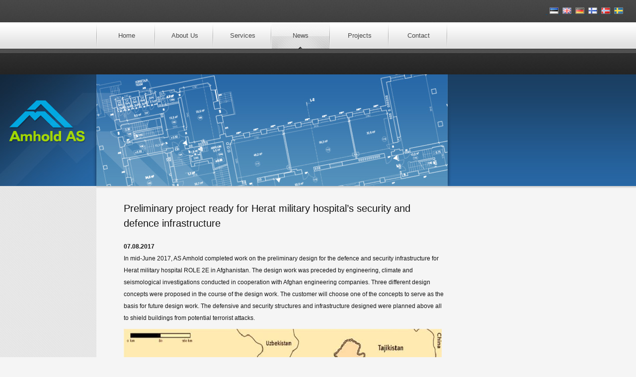

--- FILE ---
content_type: text/html; charset=UTF-8
request_url: http://amhold.ee/?id=41&item=658
body_size: 2680
content:
<!DOCTYPE html PUBLIC "-//W3C//DTD XHTML 1.0 Transitional//EN" "http://www.w3.org/TR/xhtml1/DTD/xhtml1-transitional.dtd">
<html xmlns="http://www.w3.org/1999/xhtml">
<head>
<!-- - - - - - - - - - - - - - - - - - - - - - - -->
<!--                                             -->
<!--      	www.eLeht.ee			-->
<!--                                             -->
<!-- - - - - - - - - - - - - - - - - - - - - - - -->
<title>Preliminary project ready for Herat military hospital’s security and defence infrastructure - Amhold AS</title>
<meta http-equiv="Content-Type" content="text/html; charset=utf-8" />
<meta name="robots" content="index, follow" />
<meta name="keywords" content="Preliminary project ready for Herat military hospital’s security and defence infrastructure, Amhold, projekteerimine, projektijuhtimine, ehitusjärelevalve, konsultatsioon, ehitusekspertiis" />
<link href="css/disain.css" rel="stylesheet" type="text/css" />
<!--[if IE 7]><link rel="stylesheet" type="text/css" href="css/ie7disain.css" /><![endif]-->
<link rel="stylesheet" type="text/css" href="lightbox/css/lightbox.css" media="screen" />
<script type="text/javascript" src="js/jquery-1-3-2-min.js"></script>
<script type="text/javascript" src="js/jquery-elements-cycle.js"></script>
<script type="text/javascript" src="lightbox/js/jquery.lightbox.js"></script>
<script type="text/javascript" src="js/general-script.js"></script>
<script type="text/javascript">
  var _gaq = _gaq || [];
  _gaq.push(['_setAccount', 'UA-17224800-1']);
  _gaq.push(['_trackPageview']);
  (function() {
    var ga = document.createElement('script'); ga.type = 'text/javascript'; ga.async = true;
    ga.src = ('https:' == document.location.protocol ? 'https://ssl' : 'http://www') + '.google-analytics.com/ga.js';
    var s = document.getElementsByTagName('script')[0]; s.parentNode.insertBefore(ga, s);
  })();
</script>
</head>
<body>
<div id="main">
	<div id="lngarea">
		&nbsp;<a href="?lng=ee"  title="Estonian">
									<img src="images/flag_ee.jpg" width="18" height="13" border="0" alt="Estonian" />
								  </a><a href="?lng=en"  title="English">
									<img src="images/flag_en.jpg" width="18" height="13" border="0" alt="English" />
								  </a><a href="?lng=de"  title="German">
									<img src="images/flag_de.jpg" width="18" height="13" border="0" alt="German" />
								  </a><a href="?lng=fi"  title="Finnish">
									<img src="images/flag_fi.jpg" width="18" height="13" border="0" alt="Finnish" />
								  </a><a href="?lng=no"  title="Norwegian">
									<img src="images/flag_no.jpg" width="18" height="13" border="0" alt="Norwegian" />
								  </a><a href="?lng=sv"  title="Swedish">
									<img src="images/flag_sv.jpg" width="18" height="13" border="0" alt="Swedish" />
								  </a>
    </div>
    <div id="menuarea">
    	<div id="menu">
        	<table width="100%" border="0" cellspacing="0" cellpadding="0">
              <tr>
              	
	<td><a href="?id=37" target="_parent">Home</a></td>

	<td><a href="?id=98" target="_parent">About Us</a></td>

	<td><a href="?id=114" target="_parent">Services</a></td>

	<td class="mactivetd"><div class="mspace"><a href="?id=41" target="_parent" class="mactive">News</a></div></td>

	<td><a href="?id=40" target="_parent">Projects</a></td>

	<td><a href="?id=42" target="_parent">Contact</a></td>

              </tr>
            </table>
        </div>
    </div>
    <div id="menu_bottom">&nbsp;</div>
    
    
    <div id="header1">
    	<div id="logo"><a href="index.php"></a></div>
        <div id="imgarea" style="background-image:url(images/img11.jpg);"></div>
        <div id="rightside"></div>
        <br class="break" />
    </div>
	<div id="cont_bckg1">
    	<div id="header_bottom1">
        	<div id="areas">
                <div id="left_content">
                    
                    &nbsp;
                </div>
                <div id="right_content">
                    <div id="content">
                        <h1>Preliminary project ready for Herat military hospital’s security and defence infrastructure</h1>
                        <b>07.08.2017</b><br /><p>
	In mid-June 2017, AS Amhold completed work on the preliminary design for the defence and security infrastructure for Herat military hospital ROLE 2E in Afghanistan. The design work was preceded by engineering, climate and seismological investigations conducted in cooperation with Afghan engineering companies. Three different design concepts were proposed in the course of the design work. The customer will choose one of the concepts to serve as the basis for future design work. The defensive and security structures and infrastructure designed were planned above all to shield buildings from potential terrorist attacks.</p>
<p>
	<img alt="" src="http://www.amhold.ee/failid/image/role_2e_1.png" style="width: 640px; height: 530px;" /></p>
<hr size="1" /><ul type="square"><li>03.04.2024 <a href="?id=41&amp;item=690">The preliminary design of the production building in Rae municipality is ready.</a></li><li>03.02.2024 <a href="?id=41&amp;item=684">The reconstruction works of the air conditioning systems of the office building of the assembly and production complex of Lindab AS began</a></li><li>02.02.2024 <a href="?id=41&amp;item=688">The preliminary project of the building and facilities of the production and assembly complex was completed in the municipality of Rae</a></li><li>24.01.2024 <a href="?id=41&amp;item=682">The construction project for strengthening the load-bearing structures of the residential building was completed due to the risk of the Peter the Great military tunnel collapsing.</a></li><li>28.12.2023 <a href="?id=41&amp;item=680">The reconstruction work of UNESCAP Bangkok city district security facilities was put into operation</a></li><li>15.12.2023 <a href="?id=41&amp;item=686">The project for the reconstruction of the technical systems of a 12-story office building was completed</a></li><li>02.11.2021 <a href="?id=41&amp;item=677">The sketch project of the planned logistics building in Lehmja village has been completed</a></li><li>12.07.2021 <a href="?id=41&amp;item=678">The project of the logistics building to be built at 32 Savi tn in Pärnu received a building permit</a></li><li>11.01.2021 <a href="?id=41&amp;item=673">Lindab AS production- and logistics centre, project phases IV, V and VI buildings and facilities ready</a></li><li>28.01.2019 <a href="?id=41&amp;item=671">Construction Project for reconstruction of security facilities and infra systems of the UNESCAP campus in Bangkok completed</a></li></ul><br /><a href="?id=41&amp;show=archive">Archive</a>                
                    </div>
                </div>
                <br class="break" />
        	</div>
    	</div>
    </div>

        
	<div id="footer">
    	<div id="contactinfo">
        	J. Vilmsi Str. 29-51<br />10152, Tallinn, Estonia<br />Tel: +372 5028651<br />  
            E-mail: <a href="javascript: saada_kiri('amhold', 'amhold.eu');">
													 amhold<img src="images/kirimark.jpg" width="11" height="12" border="0" alt="" />amhold.eu
												   </a>
        </div>
      	<div id="isoarea">
        	<!--<a href="images/sert_ohsas_18001_2015.jpg" class="isoimg ohasa18001 lightbox" title="OHSAS 18001" target="_blank"></a>
            <a href="images/sert_iso_14001_2015.jpg" class="isoimg iso14001 lightbox" title="ISO 14001" target="_blank"></a>
      		<a href="images/sert_iso_9001_2015.jpg" class="isoimg iso9001 lightbox" title="ISO 9001" target="_blank"></a>  -->       
          	<br class="break" />
        	Copyright © 2026 Amhold AS. All Rights Reserved.
    	</div>
        <br class="break" />
	</div>
</div>
</body>
</html>

--- FILE ---
content_type: text/css
request_url: http://amhold.ee/css/disain.css
body_size: 2102
content:
@charset "utf-8";
/* CSS Document */
body,td,th {
	font-family:Verdana, Arial, Helvetica, sans-serif;
	font-size: 12px;
	color:#131313;
	line-height:2em;
}
body {
	margin-top:0px;
	margin-bottom:0px;
	margin-left:0px;
	margin-right:0px;
	background:#f5f5f5;
}
a:link, a:visited ,a:hover {
	font-family:Verdana, Arial, Helvetica, sans-serif; 
	font-size: 12px;
	color:#025083; 
	text-decoration: underline;
}
.break {
	clear:both;
	height:0; 
	line-height:0px;
	font-size:0px;
	overflow:hidden;
}
form, select, p {
	padding:0px;
	margin:0px;
}
p {
	padding-bottom:10px;
}
#main {
	width:100%;
	min-width:950px;
}
#lngarea {
	width:98%;
	padding-right:2%;
	height:30px;
	padding-top:15px;
	overflow:hidden;
	background-image:url(../images/header_top.jpg);
	background-repeat:repeat-x;
	background-position:top;
	text-align:right;
	line-height:12px;
}
#lngarea img {
	margin-left:5px;
}
#menuarea {
	width:100%;
	height:62px;
	background-image:url(../images/menu_bckg.jpg);
	background-repeat:repeat-x;
	background-position:top;
}
#menu {
	padding-left:196px;
	width:705px;
	height:54px;
	overflow:hidden;
	background-image:url(../images/menu_space.jpg);
	background-repeat:no-repeat;
	background-position:194px 0px;
}
#menu td {
	height:54px;
	min-width:60px;
	text-align:center;
	background-image:url(../images/menu_space.jpg);
	background-repeat:no-repeat;
	background-position:right top;
}
#menu .mspace {
	height:54px;
	width:auto;
	padding-right:2px;
	background-image:url(../images/menu_space.jpg);
	background-repeat:no-repeat;
	background-position:right top;
}
#menu a, #menu a:link, #menu a:visited, #menu a:hover {
	display:block;
	height:35px;
	width:auto;
	padding-top:19px;
	font-family:Tahoma, Arial, Helvetica, sans-serif;
	font-size:13px;
	line-height:15px;
	color:#464646;
	text-decoration:none;
}
#menu a:hover {
	background-image:url(../images/menu_arrow.jpg);
	background-repeat:no-repeat;
	background-position:center bottom;
}
#menu td.mactivetd {
	background-image:url(../images/menu_ac1_bckg.jpg);
	background-repeat:repeat-x;
	background-position:top;
}
#menu .mactive, #menu .mactive:link, #menu .mactive:visited, #menu .mactive:hover {
	background-image:url(../images/menu_ac2_bckg.jpg);
	background-repeat:no-repeat;
	background-position:center top;
}

#menu_bottom {
	width:100%;
	height:43px;
	background-image:url(../images/header_bottom.jpg);
	background-repeat:repeat-x;
	background-position:top;
}

#header1 {
	width:100%;
	height:225px;
	overflow:hidden;
	background-image:url(../images/header1_bckg.jpg);
	background-repeat:repeat-x;
	background-position:top;
}
#header2 {
	width:100%;
	height:225px;
	overflow:hidden;
	background-image:url(../images/header2_bckg.jpg);
	background-repeat:repeat-x;
	background-position:top;
}
#logo {
	float:left;
	width:194px;
	height:225px;
	overflow:hidden;
	background-image:url(../images/logo.jpg);
	background-repeat:no-repeat;
	background-position:0px 0px;
}
#logo a, #logo a:link, #logo a:visited, #logo a:hover {
	display:block;
	width:194px;
	height:225px;
	overflow:hidden;
	font-size:1px;
}
#imgarea {
	float:left;
	width:707px;
	height:225px;
	background-repeat:no-repeat;
	background-position:0px 0px;
}
#imgarea_front {
	float:left;
	width:755px;
	height:225px;
	background-image:url(../images/img_front.jpg);
	background-repeat:no-repeat;
	background-position:0px 0px;
}
#rightside {
	float:left;
	width:15px;
	height:225px;
	background-image:url(../images/header1_rightside.jpg);
	background-repeat:no-repeat;
	background-position:0px 0px;
}

#header_bottom1 {
	width:100%;
	background-image:url(../images/right_top.jpg);
	background-repeat:no-repeat;
	background-position:194px 0px;
}
#header_bottom2 {
	width:100%;
	height:7px;
	overflow:hidden;
	background-image:url(../images/front_top.jpg);
	background-repeat:repeat-x;
	background-position:top;
}
#header_bottom_left {
	width:100%;
	background-image:url(../images/left_top.jpg);
	background-repeat:no-repeat;
	background-position:0px 0px;
}

#cont_bckg1 {
	width:100%;
	background-color:#f5f5f5;
	background-image:url(../images/left_bckg.jpg);
	background-repeat:repeat-y;
	background-position:left;
}
#areas {
	width:950px;
}
#areas2 {
	width:100%;
	background-color:#dddfe1;
	background-image:url(../images/bckg_front.jpg);
	background-repeat:repeat;
}
#left_content {
	float:left;
	width:194px;
}
#right_content {
	float:left;
	width:707px;
}
#left_content2 {
	float:left;
	width:270px;
	padding-top:15px;
	padding-bottom:50px;
	overflow:hidden;
}
#right_content2 {
	float:left;
	width:655px;
	padding-bottom:50px;
	overflow:hidden;
}


#left_content2 a, #left_content2 a:link, #left_content2 a:visited, #left_content2 a:hover {
	display:block;
	width:auto;
	padding-left:45px;
	padding-top:24px;
	background-image:url(../images/front_list.jpg);
	background-repeat:no-repeat;
	background-position:25px 28px;
	font-family:Tahoma, Arial, Helvetica, sans-serif;
	font-size:14px;
	line-height:16px;
	color:#131313;
	text-transform:uppercase;
	text-decoration:none;
}
#left_content2 a:hover {
	text-decoration:underline;
}
.flist {
	display:block;
	padding-left:45px;
	padding-top:24px;
	background-image:url(../images/front_list.jpg);
	background-repeat:no-repeat;
	background-position:25px 28px;
	font-family:Tahoma, Arial, Helvetica, sans-serif;
	font-size:14px;
	line-height:16px;
	color:#131313;
	text-transform:uppercase;
}
#front_content {
	width:600px;
	padding-top:35px;
	padding-bottom:20px;
	padding-left:30px;
	overflow:hidden;
	font-family:Tahoma, Arial, Helvetica, sans-serif;
	font-size:12px;
	line-height:22px;
	color:#131313;
}
#refintro {
	width:648px;
	padding-left:7px;
	height:100px;
	overflow:hidden;
}
#refintroimagesout {
	float:left;
	width:612px;
	height:100px;
	overflow:hidden;
}
.refintroobjimg {
	float:left; /* REQUIRED */
	width:130px; /* REQUIRED */
	height:90px;
	padding:4px;
	overflow:hidden;
	margin-right:13px;
	border:1px solid #c3c4c4;
	background-color:#edeeee;
	line-height: 0px;
	text-align: center;
	color: #777;
	font-size: 0px;
	font-weight: bold;
}
#refintro_left {
	float:left;
	height:63px;
	width:23px;
	padding-top:37px;
	overflow:hidden;
}
#refintro_right {
	float:left;
	height:63px;
	width:13px;
	padding-top:37px;
	overflow:hidden;
}
#refintro_leftlink {
	display:block;
	width:13px;
	height:26px;
	background-image:url(../images/arrow_left.jpg);
	background-repeat:no-repeat;
	background-position:0px 0px;
}
#refintro_rightlink {
	display:block;
	width:13px;
	height:26px;
	background-image:url(../images/arrow_right.jpg);
	background-repeat:no-repeat;
	background-position:0px 0px;
}



.subline {
	width:194px;
	height:2px;
	overflow:hidden;
	background-image:url(../images/submenu_line.jpg);
	background-repeat:no-repeat;
	background-position:0px 0px;
}
#submenu {
	width:194px;
	padding-top:12px;
	overflow:hidden;
	background-image:url(../images/submenu_bckg.jpg);
	background-repeat:repeat;
	background-position:0px 4px;
}
#submenu a, #submenu a:link, #submenu a:visited, #submenu a:hover {
	display:block;
	padding-top:9px;
	padding-bottom:10px;
	font-family:Tahoma, Arial, Helvetica, sans-serif;
	font-size:12px;
	line-height:14px;
	color:#2b2b2b;
	text-decoration:none;
	background-image:url(../images/submenu_dot.jpg);
	background-repeat:no-repeat;
}
#submenu a:hover {
	background-image:url(../images/submenu_dot_a.jpg);
}
#submenu .m2active, #submenu .m2active:link, #submenu .m2active:visited, #submenu .m2active:hover {
	background-color:#f5f5f5;
	background-image:url(../images/submenu_dot_a.jpg);
	color:#8dba01;
	font-weight:bold;
}
.m2ac_bcg {
	background-image:url(../images/submenu_act_bcg_right.jpg);
	background-repeat:repeat-y;
	background-position:right;
	padding-right:7px;
}
#sbm_btm_shdw {
	width:194px;
	height:100px;
	background-image:url(../images/submenu_btm_shadow.jpg);
	background-repeat:no-repeat;
	background-position:right top;
}



#content {
	padding-left:55px;
	padding-top:30px;
	padding-bottom:40px;
	width:650px;
	overflow:hidden;
}
h1 {
	margin:0;
	padding:0;
	margin-bottom:20px;
	font-family:Verdana, Arial, Helvetica, sans-serif;
	font-size:20px;
	line-height:30px;
	font-weight:normal;
	color:#131313;
}
h2 {
	margin:0;
	padding:0;
	margin-bottom:15px;
	font-family:Tahoma, Arial, Helvetica, sans-serif;
	font-size:16px;
	line-height:20px;
	font-weight:normal;
	color:#131313;
}

#footer {
	width:100%;
	height:110px;
	background-image:url(../images/footer_bckg.jpg);
	background-repeat:repeat-x;
	background-position:top;
	overflow:hidden;
}
#contactinfo {
	float:left;
	width:174px;
	padding-left:20px;
	padding-top:20px;
	font-family:Arial, Helvetica, sans-serif;
	font-size:11px;
	line-height:16px;
	color:#999999;
}
#contactinfo a, #contactinfo a:link, #contactinfo a:visited, #contactinfo a:hover {
	color:#a1d600;
	text-decoration:none;
	font-family:Arial, Helvetica, sans-serif;
	font-size:11px;
	line-height:16px;
}
#contactinfo a:hover {
	text-decoration:underline;
}
#isoarea {
	float:left;
	width:707px;
	text-align:right;
	padding-top:20px;
	font-family:Arial, Helvetica, sans-serif;
	font-size:10px;
	line-height:12px;
	color:#999999;
}
.isoimg, .isoimg:link, .isoimg:visited, .isoimg:hover {
	float:right;
	display:block;
	width:135px;
	height:64px;
	background-repeat:no-repeat;
	background-position:0px 0px;
	margin-left:20px;
	margin-bottom:8px;
}
.ohasa18001 {
	background-image:url(../images/ohsas18001.jpg);
}
.iso14001 {
	background-image:url(../images/iso14001.jpg);
}
.iso9001 {
	background-image:url(../images/iso9001.jpg);
}
.isoimg:hover {
	background-position:-135px 0px;
}



/*  REFERENTSID  */
.refcat {
	float:left;
	width:190px;
	height:154px;
	border:1px solid #d8d8d8;
	padding-right:4px;
	padding-left:4px;
	padding-top:4px;
	overflow:hidden;
}
.refcat a, .refcat a:link, .refcat a:visited, .refcat a:hover {
	display:block;
	width:190px;
	height:18px;
	padding-top:136px;
	overflow:hidden;
	font-family:Verdana, Arial, Helvetica, sans-serif;
	font-size:11px;
	line-height:12px;
	color:#2b2b2b;
	text-decoration:none;
	text-transform:uppercase;
	text-align:center;
	background-repeat:no-repeat;
	background-position:0px 0px;
}
.refcat a:hover {
	background-position:-190px 0px;
}
.rctop {
	margin-top:20px;
}
.rcright {
	margin-left:25px;
}


.refobj {
	width:640px;
	border:1px solid #d8d8d8;
	padding:4px;
	margin-bottom:4px;
}
.refobjin {
	width:640px;
	overflow:hidden;
	background-image:url(../images/refinfo_bckg.jpg);
	background-repeat:repeat-y;
	background-position:304px 0px;
}
.objimg {
	float:left;
	width:300px;
	padding-right:4px;
	overflow:hidden;
	font-size:0px;
	line-height:0px;
}
.objinfo {
	float:left;
	width:300px;
	padding-left:26px;
	padding-top:15px;
	overflow:hidden;
	font-family:Tahoma, Arial, Helvetica, sans-serif;
	font-size:12px;
	line-height:22px;
	color:#131313;
}

.objbigimg, .objbigimg:link, .objbigimg:visited, .objbigimg:hover {
	display:block;
	float:left;
	width:230px;
	overflow:hidden;
}
.objsmallimgs {
	float:left;
	padding-left:1px;
	width:69px;
	overflow:hidden;
}
.objsmallimgs img {
	margin-bottom:1px;
}


.lahter {
	margin:0;
	width:150px;
	height:16px;
	padding:2px;
	background-color:#ffffff;
	font-family:Arial, Helvetica, sans-serif, tahoma;
	font-size:12px;
	border:1px solid #d9d9d9;
}
.lahtertekst2 {
	margin:0;
	width:150px;
	padding:2px;
	font-family:Arial, Helvetica, sans-serif, tahoma;
	font-size:12px;
	border:1px solid #d9d9d9;
}
.vormnupp {
	width:75px;
	height:23px;
	border:0;
	margin:0;
	background-color:#2666a3;
	font-family:Arial, Helvetica, sans-serif, tahoma;
	font-size:12px;
	color:#ffffff;
	font-weight:bold;
	text-transform:uppercase;
}
.too_tabel {
	background-color:#eeeeee;
}
.punane {
	color:#ff0000;
}

--- FILE ---
content_type: application/javascript
request_url: http://amhold.ee/js/jquery-elements-cycle.js
body_size: 856
content:
(function($) {
	$.fn.ElementsCycle = function(options){
		var defaults = {
			elementContainer: '#refintroimagesout',
			prevElement: '#refintro_leftlink',
			nextElement: '#refintro_rightlink',
			speed: 200,
			containerWidth: false,
			showCount: 4
		};
		
		var options = $.extend(defaults, options);  
				
		this.each(function() {
			// GET ELEMENTS
			var totalElements = $(this).find(".refintroobjimg");
			var maxIndex = totalElements.length - 1;
			
			// WORK OUT START INDEX
			// assumes that total elements is greater then the slice
			var startIndex = Math.floor((maxIndex - options.showCount) / 2);
			var elementWidth = $(this).find(".refintroobjimg").outerWidth(true);
			var margin = ((startIndex + 1) * elementWidth) * -1;
			var lowerIndex = startIndex + 1;
			var upperIndex = startIndex + options.showCount;
			var parent = $(this);
			
			// SORT OUT STYLES
			$(this).find(options.elementContainer).css({
				'width': (options.containerWidth) ? options.containerWidth : elementWidth * options.showCount,
				'overflow': 'hidden'
			});
			$(this).find("#refintroimages").css({
				'width': (maxIndex + 1) * elementWidth,
				'padding': '0'
			});
			
			// INIT
			cycle("load");
			
			// CLICK
			$(options.nextElement).click(function(){ cycle("next"); return false; });
			$(options.prevElement).click(function(){ cycle("prev"); return false; });	
			
			// CYCLE
			function cycle(dir){			
				switch(dir){
					case "next":
						if(upperIndex <= maxIndex) {
							$(options.prevElement).show();
							margin = margin - elementWidth;
							upperIndex = upperIndex + 1;
							lowerIndex = lowerIndex + 1;
							$("#refintroimages",parent).animate({
									marginLeft: margin
								},options.speed);
								
							if((upperIndex + 1) > maxIndex) {
								$(options.nextElement).hide();
							}
						}					
						break;	
					case "prev":
						if(lowerIndex >= 0) {
							$(options.nextElement).show();	
							upperIndex = upperIndex - 1;
							lowerIndex = lowerIndex - 1;
							margin = margin + elementWidth;
							$("#refintroimages",parent).animate({
								marginLeft: margin
							}, options.speed);
							if((lowerIndex-1) < 0) {
								$(options.prevElement).hide();
							}
						}
						break;
						
					case "load": {
						$("#refintroimages",parent).animate({
							marginLeft: margin
						}, options.speed);
						break;
					}
					default:
						break; 
				};													
			};
		}); 
	};
})(jQuery);





--- FILE ---
content_type: application/javascript
request_url: http://amhold.ee/lightbox/js/jquery.lightbox.js
body_size: 4233
content:
/**
 * jQuery Lightbox
 * Version 0.5 - 11/29/2007
 * @author Warren Krewenki
 *
 * This package is distributed under the BSD license.
 * For full license information, see LICENSE.TXT
 *
 * Based on Lightbox 2 by Lokesh Dhakar (http://www.huddletogether.com/projects/lightbox2/)
 * Originally written to make use of the Prototype framework, and Script.acalo.us, now altered to use jQuery.
 *
 *
 **/

(function($){

	$.fn.lightbox = function(options){
		// build main options
		var opts = $.extend({}, $.fn.lightbox.defaults, options);
        
		return this.each(function(){
			$(this).click(function(){
    		    // initalize the lightbox
    		    initialize();
				start(this);
				return false;
			});
		});
		
	    /**
	     * initalize()
	     *
	     * @return void
	     * @author Warren Krewenki
	     */
	     
	    function initialize() {
		    $('#overlay').remove();
		    $('#lightbox').remove();
		    opts.inprogress = false;
		    
		    // if jsonData, build the imageArray from data provided in JSON format
            if(opts.jsonData && opts.jsonData.length > 0) {
                var parser = opts.jsonDataParser ? opts.jsonDataParser : $.fn.lightbox.parseJsonData;                
                opts.imageArray = [];
                opts.imageArray = parser(opts.jsonData);
	        }
		    
		    var outerImage = '<div id="outerImageContainer"><div id="imageContainer"><iframe id="lightboxIframe" /><img id="lightboxImage"><div id="hoverNav"><a href="javascript://" title="' + opts.strings.prevLinkTitle + '" id="prevLink"></a><a href="javascript://" id="nextLink" title="' + opts.strings.nextLinkTitle + '"></a></div><div id="loading"><a href="javascript://" id="loadingLink"><img src="'+opts.fileLoadingImage+'"></a></div></div></div>';
		    var imageData = '<div id="imageDataContainer" class="clearfix"><div id="imageData"><div id="imageDetails"><span id="caption"></span><span id="numberDisplay"></span></div><div id="bottomNav">';

		    if (opts.displayHelp)
			    imageData += '<span id="helpDisplay">' + opts.strings.help + '</span>';

		    imageData += '<a href="javascript://" id="bottomNavClose" title="' + opts.strings.closeTitle + '"><img src="'+opts.fileBottomNavCloseImage+'"></a></div></div></div>';

		    var string;

		    if (opts.navbarOnTop) {
		      string = '<div id="overlay"></div><div id="lightbox">' + imageData + outerImage + '</div>';
		      $("body").append(string);
		      $("#imageDataContainer").addClass('ontop');
		    } else {
		      string = '<div id="overlay"></div><div id="lightbox">' + outerImage + imageData + '</div>';
		      $("body").append(string);
		    }

		    $("#overlay").click(function(){ end(); }).hide();
		    $("#lightbox").click(function(){ end();}).hide();
		    $("#loadingLink").click(function(){ end(); return false;});
		    $("#bottomNavClose").click(function(){ end(); return false; });
		    $('#outerImageContainer').width(opts.widthCurrent).height(opts.heightCurrent);
		    $('#imageDataContainer').width(opts.widthCurrent);
		
		    if (!opts.imageClickClose) {
        		$("#lightboxImage").click(function(){ return false; });
        		$("#hoverNav").click(function(){ return false; });
		    }
	    };
	    
	    function getPageSize() {
		    var jqueryPageSize = new Array($(document).width(),$(document).height(), $(window).width(), $(window).height());
		    return jqueryPageSize;
	    };
	    
	    function getPageScroll() {
		    var xScroll, yScroll;

		    if (self.pageYOffset) {
			    yScroll = self.pageYOffset;
			    xScroll = self.pageXOffset;
		    } else if (document.documentElement && document.documentElement.scrollTop){  // Explorer 6 Strict
			    yScroll = document.documentElement.scrollTop;
			    xScroll = document.documentElement.scrollLeft;
		    } else if (document.body) {// all other Explorers
			    yScroll = document.body.scrollTop;
			    xScroll = document.body.scrollLeft;
		    }

		    var arrayPageScroll = new Array(xScroll,yScroll);
		    return arrayPageScroll;
	    };
	    
	    function pause(ms) {
		    var date = new Date();
		    var curDate = null;
		    do{curDate = new Date();}
		    while(curDate - date < ms);
	    };
	    
	    function start(imageLink) {
		    $("select, embed, object").hide();
		    var arrayPageSize = getPageSize();
		    $("#overlay").hide().css({width: '100%', height: arrayPageSize[1]+'px', opacity : opts.overlayOpacity}).fadeIn();
		    imageNum = 0;

		    // if data is not provided by jsonData parameter
            if(!opts.jsonData) {
                opts.imageArray = [];
		        // if image is NOT part of a set..
		        if(!imageLink.rel || (imageLink.rel == '')){
			        // add single image to Lightbox.imageArray
			        opts.imageArray.push(new Array(imageLink.href, opts.displayTitle ? imageLink.title : ''));
		        } else {
		        // if image is part of a set..
			        $("a").each(function(){
				        if(this.href && (this.rel == imageLink.rel)){
					        opts.imageArray.push(new Array(this.href, opts.displayTitle ? this.title : ''));
				        }
			        });
		        }
		    }
		
		    if(opts.imageArray.length > 1) {
		        for(i = 0; i < opts.imageArray.length; i++){
				    for(j = opts.imageArray.length-1; j>i; j--){
					    if(opts.imageArray[i][0] == opts.imageArray[j][0]){
						    opts.imageArray.splice(j,1);
					    }
				    }
			    }
			    while(opts.imageArray[imageNum][0] != imageLink.href) { imageNum++;}
		    }

		    // calculate top and left offset for the lightbox
		    var arrayPageScroll = getPageScroll();
		    var lightboxTop = arrayPageScroll[1] + (arrayPageSize[3] / 10);
		    var lightboxLeft = arrayPageScroll[0];
		    $('#lightbox').css({top: lightboxTop+'px', left: lightboxLeft+'px'}).show();


		    if (!opts.slideNavBar)
			    $('#imageData').hide();

		    changeImage(imageNum);
	    };
	    
	    function changeImage(imageNum) {
		    if(opts.inprogress == false){
			    opts.inprogress = true;
			    opts.activeImage = imageNum;	// update global var

			    // hide elements during transition
			    $('#loading').show();
			    $('#lightboxImage').hide();
			    $('#hoverNav').hide();
			    $('#prevLink').hide();
			    $('#nextLink').hide();

			    if (opts.slideNavBar) { // delay preloading image until navbar will slide up
				    // $('#imageDataContainer').slideUp(opts.navBarSlideSpeed, $.fn.doChangeImage);
				    $('#imageDataContainer').hide();
				    $('#imageData').hide();
				    doChangeImage();
			    } else {
			        doChangeImage();
			    }
		    }
	    };
	    
	    function doChangeImage() {

		    imgPreloader = new Image();

		    // once image is preloaded, resize image container
		    imgPreloader.onload=function(){
		        var newWidth = imgPreloader.width;
		        var newHeight = imgPreloader.height;


			    if (opts.fitToScreen) {
		            var arrayPageSize = getPageSize();
				    var ratio;
				    var initialPageWidth = arrayPageSize[2] - 2 * opts.borderSize;
				    var initialPageHeight = arrayPageSize[3] - 200;

				    if (imgPreloader.height > initialPageHeight)
				    {
					    newWidth = parseInt((initialPageHeight/imgPreloader.height) * imgPreloader.width);
					    newHeight = initialPageHeight;
				    }
				    else if (imgPreloader.width > initialPageWidth)
				    {
					    newHeight = parseInt((initialPageWidth/imgPreloader.width) * imgPreloader.height);
					    newWidth = initialPageWidth;
				    }
			    }

			    $('#lightboxImage').attr('src', opts.imageArray[opts.activeImage][0])
							       .width(newWidth).height(newHeight);
			    resizeImageContainer(newWidth, newHeight);
		    };

		    imgPreloader.src = opts.imageArray[opts.activeImage][0];
	    };
	    
	    function end() {
		    disableKeyboardNav();
		    $('#lightbox').hide();
		    $('#overlay').fadeOut();
		    $('select, object, embed').show();
	    };
	    
	    function preloadNeighborImages(){
		    if(opts.loopImages && opts.imageArray.length > 1) {
	            preloadNextImage = new Image();
	            preloadNextImage.src = opts.imageArray[(opts.activeImage == (opts.imageArray.length - 1)) ? 0 : opts.activeImage + 1][0]
	            
	            preloadPrevImage = new Image();
	            preloadPrevImage.src = opts.imageArray[(opts.activeImage == 0) ? (opts.imageArray.length - 1) : opts.activeImage - 1][0]
	        } else {
		        if((opts.imageArray.length - 1) > opts.activeImage){
			        preloadNextImage = new Image();
			        preloadNextImage.src = opts.imageArray[opts.activeImage + 1][0];
		        }
		        if(opts.activeImage > 0){
			        preloadPrevImage = new Image();
			        preloadPrevImage.src = opts.imageArray[opts.activeImage - 1][0];
		        }
	        }
	    };
	    
	    function resizeImageContainer(imgWidth, imgHeight) {
		    // get current width and height
		    opts.widthCurrent = $("#outerImageContainer").outerWidth();
		    opts.heightCurrent = $("#outerImageContainer").outerHeight();
            
		    // get new width and height
		    var widthNew = Math.max(350, imgWidth  + (opts.borderSize * 2));
		    var heightNew = (imgHeight  + (opts.borderSize * 2));

		    // scalars based on change from old to new
		    opts.xScale = ( widthNew / opts.widthCurrent) * 100;
		    opts.yScale = ( heightNew / opts.heightCurrent) * 100;

		    // calculate size difference between new and old image, and resize if necessary
		    wDiff = opts.widthCurrent - widthNew;
		    hDiff = opts.heightCurrent - heightNew;

		    $('#imageDataContainer').animate({width: widthNew},opts.resizeSpeed,'linear');
		    $('#outerImageContainer').animate({width: widthNew},opts.resizeSpeed,'linear',function(){
			    $('#outerImageContainer').animate({height: heightNew},opts.resizeSpeed,'linear',function(){
				    showImage();
			    });
		    });

		    // if new and old image are same size and no scaling transition is necessary,
		    // do a quick pause to prevent image flicker.
		    if((hDiff == 0) && (wDiff == 0)){
			    if (jQuery.browser.msie){ pause(250); } else { pause(100);}
		    }

		    $('#prevLink').height(imgHeight);
		    $('#nextLink').height(imgHeight);
	    };
	    
	    function showImage() {
		    $('#loading').hide();
		    $('#lightboxImage').fadeIn("fast");
		    updateDetails();
		    preloadNeighborImages();

		    opts.inprogress = false;
	    };
	    
	    function updateDetails() {

		    $('#numberDisplay').html('');

		    if(opts.imageArray[opts.activeImage][1]){
			    $('#caption').html(opts.imageArray[opts.activeImage][1]).show();
		    }

		    // if image is part of set display 'Image x of x'
		    if(opts.imageArray.length > 1){
			    var nav_html;

			    nav_html = opts.strings.image + (opts.activeImage + 1) + opts.strings.of + opts.imageArray.length;

			    if (!opts.disableNavbarLinks) {
                    // display previous / next text links
                    if ((opts.activeImage) > 0 || opts.loopImages) {
                      nav_html = '<a title="' + opts.strings.prevLinkTitle + '" href="#" id="prevLinkText">' + opts.strings.prevLinkText + "</a>" + nav_html;
                    }

                    if (((opts.activeImage + 1) < opts.imageArray.length) || opts.loopImages) {
                      nav_html += '<a title="' + opts.strings.nextLinkTitle + '" href="#" id="nextLinkText">' + opts.strings.nextLinkText + "</a>";
                    }
                }

			    $('#numberDisplay').html(nav_html).show();
		    }

		    if (opts.slideNavBar) {
		        $("#imageData").slideDown(opts.navBarSlideSpeed);
		    } else {
			    $("#imageData").show();
		    }

		    var arrayPageSize = getPageSize();
		    $('#overlay').height(arrayPageSize[1]);
		    updateNav();
	    };
	    
	    function updateNav() {
		    if(opts.imageArray.length > 1){
			    $('#hoverNav').show();
                
                // if loopImages is true, always show next and prev image buttons 
                if(opts.loopImages) {
		            $('#prevLink,#prevLinkText').show().click(function(){
			            changeImage((opts.activeImage == 0) ? (opts.imageArray.length - 1) : opts.activeImage - 1); return false;
		            });
		            
		            $('#nextLink,#nextLinkText').show().click(function(){
			            changeImage((opts.activeImage == (opts.imageArray.length - 1)) ? 0 : opts.activeImage + 1); return false;
		            });
		        
		        } else {
			        // if not first image in set, display prev image button
			        if(opts.activeImage != 0){
				        $('#prevLink,#prevLinkText').show().click(function(){
					        changeImage(opts.activeImage - 1); return false;
				        });
			        }

			        // if not last image in set, display next image button
			        if(opts.activeImage != (opts.imageArray.length - 1)){
				        $('#nextLink,#nextLinkText').show().click(function(){

					        changeImage(opts.activeImage +1); return false;
				        });
			        }
                }
                
			    enableKeyboardNav();
		    }
	    };
	    
	    function keyboardAction(e) {
            var o = e.data.opts
		    var keycode = e.keyCode;
		    var escapeKey = 27;
            
		    var key = String.fromCharCode(keycode).toLowerCase();
            
		    if((key == 'x') || (key == 'o') || (key == 'c') || (keycode == escapeKey)){ // close lightbox
			    end();
		    } else if((key == 'p') || (keycode == 37)){ // display previous image
		        if(o.loopImages) {
		            disableKeyboardNav();
		            changeImage((o.activeImage == 0) ? (o.imageArray.length - 1) : o.activeImage - 1);
		        } 
		        else if(o.activeImage != 0){
				    disableKeyboardNav();
				    changeImage(o.activeImage - 1);
			    }
		    } else if((key == 'n') || (keycode == 39)){ // display next image
		        if (opts.loopImages) {
		            disableKeyboardNav();
		            changeImage((o.activeImage == (o.imageArray.length - 1)) ? 0 : o.activeImage + 1);
		        }
			    else if(o.activeImage != (o.imageArray.length - 1)){
				    disableKeyboardNav();
				    changeImage(o.activeImage + 1);
			    }
		    }
	    };
	    
	    function enableKeyboardNav() {
		    $(document).bind('keydown', {opts: opts}, keyboardAction);
	    };

	    function disableKeyboardNav() {
		    $(document).unbind('keydown');
	    };
	    
	};
    
    $.fn.lightbox.parseJsonData = function(data) {
        var imageArray = [];
        
        $.each(data, function(){
            imageArray.push(new Array(this.url, this.title));
        });
        
        return imageArray;
    };

	$.fn.lightbox.defaults = {
		fileLoadingImage : 'lightbox/images/loading.gif',
		fileBottomNavCloseImage : 'lightbox/images/closelabel.gif',
		overlayOpacity : 0.7,
		borderSize : 10,
		imageArray : new Array,
		activeImage : null,
		inprogress : false,
		resizeSpeed : 350,
		widthCurrent: 250,
		heightCurrent: 250,
		xScale : 1,
		yScale : 1,
		displayTitle: true,
		navbarOnTop: false,
		slideNavBar: false, // slide nav bar up/down between image resizing transitions
		navBarSlideSpeed: 350,
		displayHelp: false,
		strings : {
			help: ' \u2190 / P - previous image\u00a0\u00a0\u00a0\u00a0\u2192 / N - next image\u00a0\u00a0\u00a0\u00a0ESC / X - close image gallery',
			prevLinkTitle: '&laquo;',
			nextLinkTitle: '&raquo;',
			prevLinkText:  '&laquo;',
			nextLinkText:  '&raquo;',
			closeTitle: 'X',
			image: 'Img ',
			of: ' / '
		},
		fitToScreen: false,		// resize images if they are bigger than window
        disableNavbarLinks: true,
        loopImages: false,
        imageClickClose: true,
        jsonData: null,
        jsonDataParser: null
	};
	
})(jQuery);
